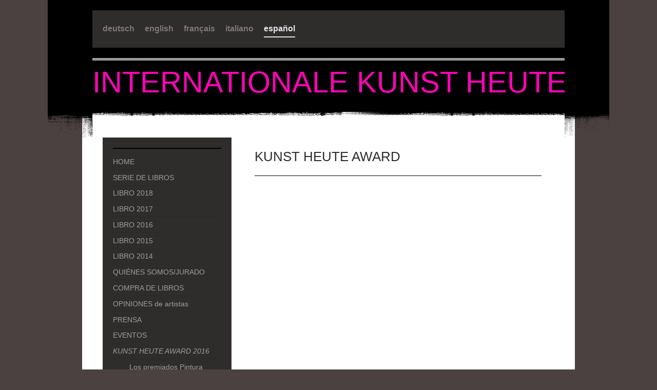

--- FILE ---
content_type: text/html; charset=UTF-8
request_url: https://www.internationalekunstheute.com/espa%C3%B1ol/kunst-heute-award-2016/
body_size: 11336
content:
<!DOCTYPE html>
<html lang="de"  ><head prefix="og: http://ogp.me/ns# fb: http://ogp.me/ns/fb# business: http://ogp.me/ns/business#">
    <meta http-equiv="Content-Type" content="text/html; charset=utf-8"/>
    <meta name="generator" content="IONOS MyWebsite"/>
        
    <link rel="dns-prefetch" href="//cdn.website-start.de/"/>
    <link rel="dns-prefetch" href="//106.mod.mywebsite-editor.com"/>
    <link rel="dns-prefetch" href="https://106.sb.mywebsite-editor.com/"/>
    <link rel="shortcut icon" href="//cdn.website-start.de/favicon.ico"/>
        <title>Internationale Kunst Heute - KUNST HEUTE AWARD 2016</title>
    <style type="text/css">@media screen and (max-device-width: 1024px) {.diyw a.switchViewWeb {display: inline !important;}}</style>
    <style type="text/css">@media screen and (min-device-width: 1024px) {
            .mediumScreenDisabled { display:block }
            .smallScreenDisabled { display:block }
        }
        @media screen and (max-device-width: 1024px) { .mediumScreenDisabled { display:none } }
        @media screen and (max-device-width: 568px) { .smallScreenDisabled { display:none } }
                @media screen and (min-width: 1024px) {
            .mobilepreview .mediumScreenDisabled { display:block }
            .mobilepreview .smallScreenDisabled { display:block }
        }
        @media screen and (max-width: 1024px) { .mobilepreview .mediumScreenDisabled { display:none } }
        @media screen and (max-width: 568px) { .mobilepreview .smallScreenDisabled { display:none } }</style>
    <meta name="viewport" content="width=device-width, initial-scale=1, maximum-scale=1, minimal-ui"/>

<meta name="format-detection" content="telephone=no"/>
        <meta name="keywords" content="Sport, Freizeit, Fitnesscenter, Spielhalle, Casino, Videothek"/>
            <meta name="description" content="Internationale Kunst Heute - español - KUNST HEUTE AWARD 2016"/>
            <meta name="robots" content="index,follow"/>
        <link href="//cdn.website-start.de/templates/2084/style.css?1763478093678" rel="stylesheet" type="text/css"/>
    <link href="https://www.internationalekunstheute.com/s/style/theming.css?1707420223" rel="stylesheet" type="text/css"/>
    <link href="//cdn.website-start.de/app/cdn/min/group/web.css?1763478093678" rel="stylesheet" type="text/css"/>
<link href="//cdn.website-start.de/app/cdn/min/moduleserver/css/de_DE/common,shoppingbasket?1763478093678" rel="stylesheet" type="text/css"/>
    <link href="//cdn.website-start.de/app/cdn/min/group/mobilenavigation.css?1763478093678" rel="stylesheet" type="text/css"/>
    <link href="https://106.sb.mywebsite-editor.com/app/logstate2-css.php?site=590726255&amp;t=1768688618" rel="stylesheet" type="text/css"/>

<script type="text/javascript">
    /* <![CDATA[ */
var stagingMode = '';
    /* ]]> */
</script>
<script src="https://106.sb.mywebsite-editor.com/app/logstate-js.php?site=590726255&amp;t=1768688618"></script>

    <link href="//cdn.website-start.de/templates/2084/print.css?1763478093678" rel="stylesheet" media="print" type="text/css"/>
    <script type="text/javascript">
    /* <![CDATA[ */
    var systemurl = 'https://106.sb.mywebsite-editor.com/';
    var webPath = '/';
    var proxyName = '';
    var webServerName = 'www.internationalekunstheute.com';
    var sslServerUrl = 'https://www.internationalekunstheute.com';
    var nonSslServerUrl = 'http://www.internationalekunstheute.com';
    var webserverProtocol = 'http://';
    var nghScriptsUrlPrefix = '//106.mod.mywebsite-editor.com';
    var sessionNamespace = 'DIY_SB';
    var jimdoData = {
        cdnUrl:  '//cdn.website-start.de/',
        messages: {
            lightBox: {
    image : 'Bild',
    of: 'von'
}

        },
        isTrial: 0,
        pageId: 1423723    };
    var script_basisID = "590726255";

    diy = window.diy || {};
    diy.web = diy.web || {};

        diy.web.jsBaseUrl = "//cdn.website-start.de/s/build/";

    diy.context = diy.context || {};
    diy.context.type = diy.context.type || 'web';
    /* ]]> */
</script>

<script type="text/javascript" src="//cdn.website-start.de/app/cdn/min/group/web.js?1763478093678" crossorigin="anonymous"></script><script type="text/javascript" src="//cdn.website-start.de/s/build/web.bundle.js?1763478093678" crossorigin="anonymous"></script><script type="text/javascript" src="//cdn.website-start.de/app/cdn/min/group/mobilenavigation.js?1763478093678" crossorigin="anonymous"></script><script src="//cdn.website-start.de/app/cdn/min/moduleserver/js/de_DE/common,shoppingbasket?1763478093678"></script>
<script type="text/javascript" src="https://cdn.website-start.de/proxy/apps/cei7th/resource/dependencies/"></script><script type="text/javascript">
                    if (typeof require !== 'undefined') {
                        require.config({
                            waitSeconds : 10,
                            baseUrl : 'https://cdn.website-start.de/proxy/apps/cei7th/js/'
                        });
                    }
                </script><script type="text/javascript">if (window.jQuery) {window.jQuery_1and1 = window.jQuery;}</script>
<meta name="msvalidate.01" content="74C775C13690A1ABBEE69CAC411A36BA"/>
<script type="text/javascript">if (window.jQuery_1and1) {window.jQuery = window.jQuery_1and1;}</script>
<script type="text/javascript" src="//cdn.website-start.de/app/cdn/min/group/pfcsupport.js?1763478093678" crossorigin="anonymous"></script>    <meta property="og:type" content="business.business"/>
    <meta property="og:url" content="https://www.internationalekunstheute.com/español/kunst-heute-award-2016/"/>
    <meta property="og:title" content="Internationale Kunst Heute - KUNST HEUTE AWARD 2016"/>
            <meta property="og:description" content="Internationale Kunst Heute - español - KUNST HEUTE AWARD 2016"/>
                <meta property="og:image" content="https://www.internationalekunstheute.com/s/misc/logo.jpg?t=1764680629"/>
        <meta property="business:contact_data:country_name" content="Deutschland"/>
    
    
    
    
    
    
    
    
<link href="https://cdn.website-start.de/proxy/apps/pagh4b/s/diy/basic/public/css/basic.css?rev-1572432845=" rel="stylesheet" type="text/css"/><link href="https://cdn.website-start.de/proxy/apps/pagh4b/s/epages/epagesBasket/public/css/web.css?rev-1572432845=" rel="stylesheet" type="text/css"/><link href="https://cdn.website-start.de/proxy/apps/pagh4b/s/epages/epagesShop/public/fancybox/jquery.fancybox.css?rev-1572432845=" rel="stylesheet" type="text/css"/></head>


<body class="body   cc-pagemode-default diyfeSidebarLeft diy-market-de_DE" data-pageid="1423723" id="page-1423723">
    
    <div class="diyw">
        <!-- master-3 -->
<div class="diyweb diywebClark">
	<div class="diyfeMobileNav">
		
<nav id="diyfeMobileNav" class="diyfeCA diyfeCA2" role="navigation">
    <a title="Navigation aufklappen/zuklappen">Navigation aufklappen/zuklappen</a>
    <ul class="mainNav1"><li class=" hasSubNavigation"><a data-page-id="360357" href="https://www.internationalekunstheute.com/" class=" level_1"><span>deutsch</span></a><span class="diyfeDropDownSubOpener">&nbsp;</span><div class="diyfeDropDownSubList diyfeCA diyfeCA3"><ul class="mainNav2"><li class=" hasSubNavigation"><a data-page-id="275971" href="https://www.internationalekunstheute.com/deutsch/startseite/" class=" level_2"><span>STARTSEITE</span></a></li><li class=" hasSubNavigation"><a data-page-id="275977" href="https://www.internationalekunstheute.com/deutsch/buchreihe/" class=" level_2"><span>BUCHREIHE</span></a></li><li class=" hasSubNavigation"><a data-page-id="1503064" href="https://www.internationalekunstheute.com/deutsch/band-2018/" class=" level_2"><span>BAND 2018</span></a><span class="diyfeDropDownSubOpener">&nbsp;</span><div class="diyfeDropDownSubList diyfeCA diyfeCA3"><ul class="mainNav3"><li class=" hasSubNavigation"><a data-page-id="1521873" href="https://www.internationalekunstheute.com/deutsch/band-2018/künstler-2018/" class=" level_3"><span>KÜNSTLER 2018</span></a></li></ul></div></li><li class=" hasSubNavigation"><a data-page-id="1418421" href="https://www.internationalekunstheute.com/deutsch/band-2017/" class=" level_2"><span>BAND 2017</span></a><span class="diyfeDropDownSubOpener">&nbsp;</span><div class="diyfeDropDownSubList diyfeCA diyfeCA3"><ul class="mainNav3"><li class=" hasSubNavigation"><a data-page-id="1490207" href="https://www.internationalekunstheute.com/deutsch/band-2017/künstler-2017/" class=" level_3"><span>KÜNSTLER 2017</span></a></li></ul></div></li><li class=" hasSubNavigation"><a data-page-id="1331472" href="https://www.internationalekunstheute.com/deutsch/band-2016/" class=" level_2"><span>BAND 2016</span></a><span class="diyfeDropDownSubOpener">&nbsp;</span><div class="diyfeDropDownSubList diyfeCA diyfeCA3"><ul class="mainNav3"><li class=" hasSubNavigation"><a data-page-id="1417241" href="https://www.internationalekunstheute.com/deutsch/band-2016/künstler-2016/" class=" level_3"><span>KÜNSTLER 2016</span></a></li></ul></div></li><li class=" hasSubNavigation"><a data-page-id="1300297" href="https://www.internationalekunstheute.com/deutsch/band-2015/" class=" level_2"><span>BAND 2015</span></a><span class="diyfeDropDownSubOpener">&nbsp;</span><div class="diyfeDropDownSubList diyfeCA diyfeCA3"><ul class="mainNav3"><li class=" hasSubNavigation"><a data-page-id="1300298" href="https://www.internationalekunstheute.com/deutsch/band-2015/künstler-2015/" class=" level_3"><span>KÜNSTLER 2015</span></a></li></ul></div></li><li class=" hasSubNavigation"><a data-page-id="1100222" href="https://www.internationalekunstheute.com/deutsch/band-2014/" class=" level_2"><span>BAND 2014</span></a><span class="diyfeDropDownSubOpener">&nbsp;</span><div class="diyfeDropDownSubList diyfeCA diyfeCA3"><ul class="mainNav3"><li class=" hasSubNavigation"><a data-page-id="309101" href="https://www.internationalekunstheute.com/deutsch/band-2014/künstler-2014/" class=" level_3"><span>KÜNSTLER 2014</span></a></li></ul></div></li><li class=" hasSubNavigation"><a data-page-id="275972" href="https://www.internationalekunstheute.com/deutsch/über-uns-jury/" class=" level_2"><span>ÜBER UNS/JURY</span></a></li><li class=" hasSubNavigation"><a data-page-id="1095603" href="https://www.internationalekunstheute.com/deutsch/bücherkauf/" class=" level_2"><span>BÜCHERKAUF</span></a></li><li class=" hasSubNavigation"><a data-page-id="1094948" href="https://www.internationalekunstheute.com/deutsch/künstlerstimmen/" class=" level_2"><span>KÜNSTLERSTIMMEN</span></a></li><li class=" hasSubNavigation"><a data-page-id="1125152" href="https://www.internationalekunstheute.com/deutsch/presse/" class=" level_2"><span>PRESSE</span></a></li><li class=" hasSubNavigation"><a data-page-id="1287935" href="https://www.internationalekunstheute.com/deutsch/events/" class=" level_2"><span>EVENTS</span></a></li><li class=" hasSubNavigation"><a data-page-id="1421690" href="https://www.internationalekunstheute.com/deutsch/kunst-heute-award-2016/" class=" level_2"><span>KUNST HEUTE AWARD 2016</span></a><span class="diyfeDropDownSubOpener">&nbsp;</span><div class="diyfeDropDownSubList diyfeCA diyfeCA3"><ul class="mainNav3"><li class=" hasSubNavigation"><a data-page-id="1448203" href="https://www.internationalekunstheute.com/deutsch/kunst-heute-award-2016/gewinner-malerei/" class=" level_3"><span>GEWINNER MALEREI</span></a></li><li class=" hasSubNavigation"><a data-page-id="1448212" href="https://www.internationalekunstheute.com/deutsch/kunst-heute-award-2016/gewinner-fotografie/" class=" level_3"><span>GEWINNER FOTOGRAFIE</span></a></li></ul></div></li><li class=" hasSubNavigation"><a data-page-id="275978" href="https://www.internationalekunstheute.com/deutsch/kontakt/" class=" level_2"><span>KONTAKT</span></a></li><li class=" hasSubNavigation"><a data-page-id="275980" href="https://www.internationalekunstheute.com/deutsch/impressum/" class=" level_2"><span>IMPRESSUM</span></a></li><li class=" hasSubNavigation"><a data-page-id="1468833" href="https://www.internationalekunstheute.com/deutsch/datenschutzerklärung/" class=" level_2"><span>DATENSCHUTZERKLÄRUNG</span></a></li></ul></div></li><li class=" hasSubNavigation"><a data-page-id="275975" href="https://www.internationalekunstheute.com/english/" class=" level_1"><span>english</span></a><span class="diyfeDropDownSubOpener">&nbsp;</span><div class="diyfeDropDownSubList diyfeCA diyfeCA3"><ul class="mainNav2"><li class=" hasSubNavigation"><a data-page-id="360359" href="https://www.internationalekunstheute.com/english/home/" class=" level_2"><span>HOME</span></a></li><li class=" hasSubNavigation"><a data-page-id="310443" href="https://www.internationalekunstheute.com/english/about-the-books/" class=" level_2"><span>ABOUT THE BOOKS</span></a></li><li class=" hasSubNavigation"><a data-page-id="1503066" href="https://www.internationalekunstheute.com/english/volume-2018/" class=" level_2"><span>VOLUME 2018</span></a><span class="diyfeDropDownSubOpener">&nbsp;</span><div class="diyfeDropDownSubList diyfeCA diyfeCA3"><ul class="mainNav3"><li class=" hasSubNavigation"><a data-page-id="1521874" href="https://www.internationalekunstheute.com/english/volume-2018/artists-2018/" class=" level_3"><span>ARTISTS 2018</span></a></li></ul></div></li><li class=" hasSubNavigation"><a data-page-id="1418422" href="https://www.internationalekunstheute.com/english/volume-2017/" class=" level_2"><span>VOLUME 2017</span></a><span class="diyfeDropDownSubOpener">&nbsp;</span><div class="diyfeDropDownSubList diyfeCA diyfeCA3"><ul class="mainNav3"><li class=" hasSubNavigation"><a data-page-id="1490654" href="https://www.internationalekunstheute.com/english/volume-2017/artists-2017/" class=" level_3"><span>ARTISTS 2017</span></a></li></ul></div></li><li class=" hasSubNavigation"><a data-page-id="1331474" href="https://www.internationalekunstheute.com/english/volume-2016/" class=" level_2"><span>VOLUME 2016</span></a><span class="diyfeDropDownSubOpener">&nbsp;</span><div class="diyfeDropDownSubList diyfeCA diyfeCA3"><ul class="mainNav3"><li class=" hasSubNavigation"><a data-page-id="1417242" href="https://www.internationalekunstheute.com/english/volume-2016/artists-2016/" class=" level_3"><span>ARTISTS 2016</span></a></li></ul></div></li><li class=" hasSubNavigation"><a data-page-id="1300335" href="https://www.internationalekunstheute.com/english/volume-2015/" class=" level_2"><span>VOLUME 2015</span></a><span class="diyfeDropDownSubOpener">&nbsp;</span><div class="diyfeDropDownSubList diyfeCA diyfeCA3"><ul class="mainNav3"><li class=" hasSubNavigation"><a data-page-id="1300338" href="https://www.internationalekunstheute.com/english/volume-2015/artists-2015/" class=" level_3"><span>ARTISTS 2015</span></a></li></ul></div></li><li class=" hasSubNavigation"><a data-page-id="1101086" href="https://www.internationalekunstheute.com/english/volume-2014/" class=" level_2"><span>VOLUME 2014</span></a><span class="diyfeDropDownSubOpener">&nbsp;</span><div class="diyfeDropDownSubList diyfeCA diyfeCA3"><ul class="mainNav3"><li class=" hasSubNavigation"><a data-page-id="357425" href="https://www.internationalekunstheute.com/english/volume-2014/artists-2014/" class=" level_3"><span>ARTISTS 2014</span></a></li></ul></div></li><li class=" hasSubNavigation"><a data-page-id="1162556" href="https://www.internationalekunstheute.com/english/bookshop/" class=" level_2"><span>BOOKSHOP</span></a></li><li class=" hasSubNavigation"><a data-page-id="310445" href="https://www.internationalekunstheute.com/english/about-us-jury/" class=" level_2"><span>ABOUT US/JURY</span></a></li><li class=" hasSubNavigation"><a data-page-id="1098433" href="https://www.internationalekunstheute.com/english/artists-comments/" class=" level_2"><span>ARTISTS' COMMENTS</span></a></li><li class=" hasSubNavigation"><a data-page-id="1125165" href="https://www.internationalekunstheute.com/english/press/" class=" level_2"><span>PRESS</span></a></li><li class=" hasSubNavigation"><a data-page-id="1287943" href="https://www.internationalekunstheute.com/english/events/" class=" level_2"><span>EVENTS</span></a></li><li class=" hasSubNavigation"><a data-page-id="1423720" href="https://www.internationalekunstheute.com/english/kunst-heute-award-2016/" class=" level_2"><span>KUNST HEUTE AWARD 2016</span></a><span class="diyfeDropDownSubOpener">&nbsp;</span><div class="diyfeDropDownSubList diyfeCA diyfeCA3"><ul class="mainNav3"><li class=" hasSubNavigation"><a data-page-id="1448471" href="https://www.internationalekunstheute.com/english/kunst-heute-award-2016/winners-painting/" class=" level_3"><span>WINNERS PAINTING</span></a></li><li class=" hasSubNavigation"><a data-page-id="1448472" href="https://www.internationalekunstheute.com/english/kunst-heute-award-2016/winners-photography/" class=" level_3"><span>WINNERS PHOTOGRAPHY</span></a></li></ul></div></li><li class=" hasSubNavigation"><a data-page-id="310447" href="https://www.internationalekunstheute.com/english/contact/" class=" level_2"><span>CONTACT</span></a></li><li class=" hasSubNavigation"><a data-page-id="310448" href="https://www.internationalekunstheute.com/english/company-information/" class=" level_2"><span>COMPANY INFORMATION</span></a></li><li class=" hasSubNavigation"><a data-page-id="1522741" href="https://www.internationalekunstheute.com/english/privacy-policy/" class=" level_2"><span>PRIVACY POLICY</span></a></li></ul></div></li><li class=" hasSubNavigation"><a data-page-id="307123" href="https://www.internationalekunstheute.com/français/" class=" level_1"><span>français</span></a><span class="diyfeDropDownSubOpener">&nbsp;</span><div class="diyfeDropDownSubList diyfeCA diyfeCA3"><ul class="mainNav2"><li class=" hasSubNavigation"><a data-page-id="360360" href="https://www.internationalekunstheute.com/français/home/" class=" level_2"><span>HOME</span></a></li><li class=" hasSubNavigation"><a data-page-id="310449" href="https://www.internationalekunstheute.com/français/les-livres/" class=" level_2"><span>LES LIVRES</span></a></li><li class=" hasSubNavigation"><a data-page-id="1503067" href="https://www.internationalekunstheute.com/français/volume-2018/" class=" level_2"><span>VOLUME 2018</span></a><span class="diyfeDropDownSubOpener">&nbsp;</span><div class="diyfeDropDownSubList diyfeCA diyfeCA3"><ul class="mainNav3"><li class=" hasSubNavigation"><a data-page-id="1521875" href="https://www.internationalekunstheute.com/français/volume-2018/artistes-2018/" class=" level_3"><span>ARTISTES 2018</span></a></li></ul></div></li><li class=" hasSubNavigation"><a data-page-id="1418423" href="https://www.internationalekunstheute.com/français/volume-2017/" class=" level_2"><span>VOLUME 2017</span></a><span class="diyfeDropDownSubOpener">&nbsp;</span><div class="diyfeDropDownSubList diyfeCA diyfeCA3"><ul class="mainNav3"><li class=" hasSubNavigation"><a data-page-id="1490655" href="https://www.internationalekunstheute.com/français/volume-2017/artistes-2017/" class=" level_3"><span>ARTISTES 2017</span></a></li></ul></div></li><li class=" hasSubNavigation"><a data-page-id="1331475" href="https://www.internationalekunstheute.com/français/volume-2016/" class=" level_2"><span>VOLUME 2016</span></a><span class="diyfeDropDownSubOpener">&nbsp;</span><div class="diyfeDropDownSubList diyfeCA diyfeCA3"><ul class="mainNav3"><li class=" hasSubNavigation"><a data-page-id="1417243" href="https://www.internationalekunstheute.com/français/volume-2016/artistes-2016/" class=" level_3"><span>ARTISTES 2016</span></a></li></ul></div></li><li class=" hasSubNavigation"><a data-page-id="1300342" href="https://www.internationalekunstheute.com/français/volume-2015/" class=" level_2"><span>VOLUME 2015</span></a><span class="diyfeDropDownSubOpener">&nbsp;</span><div class="diyfeDropDownSubList diyfeCA diyfeCA3"><ul class="mainNav3"><li class=" hasSubNavigation"><a data-page-id="1300343" href="https://www.internationalekunstheute.com/français/volume-2015/artistes-2015/" class=" level_3"><span>ARTISTES 2015</span></a></li></ul></div></li><li class=" hasSubNavigation"><a data-page-id="1101088" href="https://www.internationalekunstheute.com/français/volume-2014/" class=" level_2"><span>VOLUME 2014</span></a><span class="diyfeDropDownSubOpener">&nbsp;</span><div class="diyfeDropDownSubList diyfeCA diyfeCA3"><ul class="mainNav3"><li class=" hasSubNavigation"><a data-page-id="360353" href="https://www.internationalekunstheute.com/français/volume-2014/artistes-2014/" class=" level_3"><span>ARTISTES 2014</span></a></li></ul></div></li><li class=" hasSubNavigation"><a data-page-id="310451" href="https://www.internationalekunstheute.com/français/nous-concernant-jury/" class=" level_2"><span>NOUS CONCERNANT/JURY</span></a></li><li class=" hasSubNavigation"><a data-page-id="1158972" href="https://www.internationalekunstheute.com/français/achat-de-livres/" class=" level_2"><span>ACHAT DE LIVRES</span></a></li><li class=" hasSubNavigation"><a data-page-id="1098439" href="https://www.internationalekunstheute.com/français/votes-des-artistes/" class=" level_2"><span>VOTES DES ARTISTES</span></a></li><li class=" hasSubNavigation"><a data-page-id="1126079" href="https://www.internationalekunstheute.com/français/presse/" class=" level_2"><span>PRESSE</span></a></li><li class=" hasSubNavigation"><a data-page-id="1287961" href="https://www.internationalekunstheute.com/français/événements/" class=" level_2"><span>ÉVÉNEMENTS</span></a></li><li class=" hasSubNavigation"><a data-page-id="1423721" href="https://www.internationalekunstheute.com/français/kunst-heute-award-2016/" class=" level_2"><span>KUNST HEUTE AWARD 2016</span></a><span class="diyfeDropDownSubOpener">&nbsp;</span><div class="diyfeDropDownSubList diyfeCA diyfeCA3"><ul class="mainNav3"><li class=" hasSubNavigation"><a data-page-id="1448482" href="https://www.internationalekunstheute.com/français/kunst-heute-award-2016/les-lauréats-peinture/" class=" level_3"><span>LES LAURÉATS PEINTURE</span></a></li><li class=" hasSubNavigation"><a data-page-id="1448483" href="https://www.internationalekunstheute.com/français/kunst-heute-award-2016/les-lauréats-photographie/" class=" level_3"><span>LES LAURÉATS PHOTOGRAPHIE</span></a></li></ul></div></li><li class=" hasSubNavigation"><a data-page-id="310452" href="https://www.internationalekunstheute.com/français/contact/" class=" level_2"><span>CONTACT</span></a></li><li class=" hasSubNavigation"><a data-page-id="310453" href="https://www.internationalekunstheute.com/français/mentions-légales/" class=" level_2"><span>MENTIONS LÉGALES</span></a></li><li class=" hasSubNavigation"><a data-page-id="1522742" href="https://www.internationalekunstheute.com/français/datenschutzerklärung/" class=" level_2"><span>DATENSCHUTZERKLÄRUNG</span></a></li></ul></div></li><li class=" hasSubNavigation"><a data-page-id="334430" href="https://www.internationalekunstheute.com/italiano/" class=" level_1"><span>italiano</span></a><span class="diyfeDropDownSubOpener">&nbsp;</span><div class="diyfeDropDownSubList diyfeCA diyfeCA3"><ul class="mainNav2"><li class=" hasSubNavigation"><a data-page-id="360361" href="https://www.internationalekunstheute.com/italiano/home/" class=" level_2"><span>HOME</span></a></li><li class=" hasSubNavigation"><a data-page-id="334431" href="https://www.internationalekunstheute.com/italiano/i-libri/" class=" level_2"><span>I LIBRI</span></a></li><li class=" hasSubNavigation"><a data-page-id="1503068" href="https://www.internationalekunstheute.com/italiano/volume-2018/" class=" level_2"><span>VOLUME 2018</span></a><span class="diyfeDropDownSubOpener">&nbsp;</span><div class="diyfeDropDownSubList diyfeCA diyfeCA3"><ul class="mainNav3"><li class=" hasSubNavigation"><a data-page-id="1521876" href="https://www.internationalekunstheute.com/italiano/volume-2018/artisti-2018/" class=" level_3"><span>ARTISTI 2018</span></a></li></ul></div></li><li class=" hasSubNavigation"><a data-page-id="1418424" href="https://www.internationalekunstheute.com/italiano/volume-2017/" class=" level_2"><span>VOLUME 2017</span></a><span class="diyfeDropDownSubOpener">&nbsp;</span><div class="diyfeDropDownSubList diyfeCA diyfeCA3"><ul class="mainNav3"><li class=" hasSubNavigation"><a data-page-id="1490656" href="https://www.internationalekunstheute.com/italiano/volume-2017/artisti-2017/" class=" level_3"><span>ARTISTI 2017</span></a></li></ul></div></li><li class=" hasSubNavigation"><a data-page-id="1331476" href="https://www.internationalekunstheute.com/italiano/volume-2016/" class=" level_2"><span>VOLUME 2016</span></a><span class="diyfeDropDownSubOpener">&nbsp;</span><div class="diyfeDropDownSubList diyfeCA diyfeCA3"><ul class="mainNav3"><li class=" hasSubNavigation"><a data-page-id="1417244" href="https://www.internationalekunstheute.com/italiano/volume-2016/artisti-2016/" class=" level_3"><span>ARTISTI 2016</span></a></li></ul></div></li><li class=" hasSubNavigation"><a data-page-id="1300357" href="https://www.internationalekunstheute.com/italiano/volume-2015/" class=" level_2"><span>VOLUME 2015</span></a><span class="diyfeDropDownSubOpener">&nbsp;</span><div class="diyfeDropDownSubList diyfeCA diyfeCA3"><ul class="mainNav3"><li class=" hasSubNavigation"><a data-page-id="1300358" href="https://www.internationalekunstheute.com/italiano/volume-2015/artisti-2015/" class=" level_3"><span>ARTISTI 2015</span></a></li></ul></div></li><li class=" hasSubNavigation"><a data-page-id="1101089" href="https://www.internationalekunstheute.com/italiano/volume-2014/" class=" level_2"><span>VOLUME 2014</span></a><span class="diyfeDropDownSubOpener">&nbsp;</span><div class="diyfeDropDownSubList diyfeCA diyfeCA3"><ul class="mainNav3"><li class=" hasSubNavigation"><a data-page-id="360354" href="https://www.internationalekunstheute.com/italiano/volume-2014/artisti-2014/" class=" level_3"><span>ARTISTI 2014</span></a></li></ul></div></li><li class=" hasSubNavigation"><a data-page-id="334433" href="https://www.internationalekunstheute.com/italiano/chi-siamo-giuria/" class=" level_2"><span>CHI SIAMO/GIURIA</span></a></li><li class=" hasSubNavigation"><a data-page-id="1160545" href="https://www.internationalekunstheute.com/italiano/acquisto-libri/" class=" level_2"><span>ACQUISTO LIBRI</span></a></li><li class=" hasSubNavigation"><a data-page-id="1098441" href="https://www.internationalekunstheute.com/italiano/commenti-da-parte-di-artisti/" class=" level_2"><span>COMMENTI da parte di artisti</span></a></li><li class=" hasSubNavigation"><a data-page-id="1126086" href="https://www.internationalekunstheute.com/italiano/stampa/" class=" level_2"><span>STAMPA</span></a></li><li class=" hasSubNavigation"><a data-page-id="1287967" href="https://www.internationalekunstheute.com/italiano/eventi/" class=" level_2"><span>EVENTI</span></a></li><li class=" hasSubNavigation"><a data-page-id="1423722" href="https://www.internationalekunstheute.com/italiano/kunst-heute-award-2016/" class=" level_2"><span>KUNST HEUTE AWARD 2016</span></a><span class="diyfeDropDownSubOpener">&nbsp;</span><div class="diyfeDropDownSubList diyfeCA diyfeCA3"><ul class="mainNav3"><li class=" hasSubNavigation"><a data-page-id="1448495" href="https://www.internationalekunstheute.com/italiano/kunst-heute-award-2016/i-vincitori-pittura/" class=" level_3"><span>I VINCITORI PITTURA</span></a></li><li class=" hasSubNavigation"><a data-page-id="1448496" href="https://www.internationalekunstheute.com/italiano/kunst-heute-award-2016/i-vincitori-fotografia/" class=" level_3"><span>I VINCITORI FOTOGRAFIA</span></a></li></ul></div></li><li class=" hasSubNavigation"><a data-page-id="334435" href="https://www.internationalekunstheute.com/italiano/contatto/" class=" level_2"><span>CONTATTO</span></a></li><li class=" hasSubNavigation"><a data-page-id="334436" href="https://www.internationalekunstheute.com/italiano/informazione-legale/" class=" level_2"><span>INFORMAZIONE LEGALE</span></a></li><li class=" hasSubNavigation"><a data-page-id="1522743" href="https://www.internationalekunstheute.com/italiano/datenschutzerklärung/" class=" level_2"><span>DATENSCHUTZERKLÄRUNG</span></a></li></ul></div></li><li class="parent hasSubNavigation"><a data-page-id="1162308" href="https://www.internationalekunstheute.com/español/" class="parent level_1"><span>español</span></a><span class="diyfeDropDownSubOpener">&nbsp;</span><div class="diyfeDropDownSubList diyfeCA diyfeCA3"><ul class="mainNav2"><li class=" hasSubNavigation"><a data-page-id="1162337" href="https://www.internationalekunstheute.com/español/home/" class=" level_2"><span>HOME</span></a></li><li class=" hasSubNavigation"><a data-page-id="1162329" href="https://www.internationalekunstheute.com/español/serie-de-libros/" class=" level_2"><span>SERIE DE LIBROS</span></a></li><li class=" hasSubNavigation"><a data-page-id="1503069" href="https://www.internationalekunstheute.com/español/libro-2018/" class=" level_2"><span>LIBRO 2018</span></a><span class="diyfeDropDownSubOpener">&nbsp;</span><div class="diyfeDropDownSubList diyfeCA diyfeCA3"><ul class="mainNav3"><li class=" hasSubNavigation"><a data-page-id="1521877" href="https://www.internationalekunstheute.com/español/libro-2018/artistas-2018/" class=" level_3"><span>ARTISTAS 2018</span></a></li></ul></div></li><li class=" hasSubNavigation"><a data-page-id="1418425" href="https://www.internationalekunstheute.com/español/libro-2017/" class=" level_2"><span>LIBRO 2017</span></a><span class="diyfeDropDownSubOpener">&nbsp;</span><div class="diyfeDropDownSubList diyfeCA diyfeCA3"><ul class="mainNav3"><li class=" hasSubNavigation"><a data-page-id="1490657" href="https://www.internationalekunstheute.com/español/libro-2017/artistas-2017/" class=" level_3"><span>ARTISTAS 2017</span></a></li></ul></div></li><li class=" hasSubNavigation"><a data-page-id="1331477" href="https://www.internationalekunstheute.com/español/libro-2016/" class=" level_2"><span>LIBRO 2016</span></a><span class="diyfeDropDownSubOpener">&nbsp;</span><div class="diyfeDropDownSubList diyfeCA diyfeCA3"><ul class="mainNav3"><li class=" hasSubNavigation"><a data-page-id="1417245" href="https://www.internationalekunstheute.com/español/libro-2016/artistas-2016/" class=" level_3"><span>ARTISTAS 2016</span></a></li></ul></div></li><li class=" hasSubNavigation"><a data-page-id="1300362" href="https://www.internationalekunstheute.com/español/libro-2015/" class=" level_2"><span>LIBRO 2015</span></a><span class="diyfeDropDownSubOpener">&nbsp;</span><div class="diyfeDropDownSubList diyfeCA diyfeCA3"><ul class="mainNav3"><li class=" hasSubNavigation"><a data-page-id="1300363" href="https://www.internationalekunstheute.com/español/libro-2015/artistas-2015/" class=" level_3"><span>ARTISTAS 2015</span></a></li></ul></div></li><li class=" hasSubNavigation"><a data-page-id="1162341" href="https://www.internationalekunstheute.com/español/libro-2014/" class=" level_2"><span>LIBRO 2014</span></a><span class="diyfeDropDownSubOpener">&nbsp;</span><div class="diyfeDropDownSubList diyfeCA diyfeCA3"><ul class="mainNav3"><li class=" hasSubNavigation"><a data-page-id="1162343" href="https://www.internationalekunstheute.com/español/libro-2014/artistas-2014/" class=" level_3"><span>ARTISTAS 2014</span></a></li></ul></div></li><li class=" hasSubNavigation"><a data-page-id="1162340" href="https://www.internationalekunstheute.com/español/quiénes-somos-jurado/" class=" level_2"><span>QUIÉNES SOMOS/JURADO</span></a></li><li class=" hasSubNavigation"><a data-page-id="1162339" href="https://www.internationalekunstheute.com/español/compra-de-libros/" class=" level_2"><span>COMPRA DE LIBROS</span></a></li><li class=" hasSubNavigation"><a data-page-id="1162338" href="https://www.internationalekunstheute.com/español/opiniones-de-artistas/" class=" level_2"><span>OPINIONES de artistas</span></a></li><li class=" hasSubNavigation"><a data-page-id="1162333" href="https://www.internationalekunstheute.com/español/prensa/" class=" level_2"><span>PRENSA</span></a></li><li class=" hasSubNavigation"><a data-page-id="1287971" href="https://www.internationalekunstheute.com/español/eventos/" class=" level_2"><span>EVENTOS</span></a></li><li class="current hasSubNavigation"><a data-page-id="1423723" href="https://www.internationalekunstheute.com/español/kunst-heute-award-2016/" class="current level_2"><span>KUNST HEUTE AWARD 2016</span></a><span class="diyfeDropDownSubOpener">&nbsp;</span><div class="diyfeDropDownSubList diyfeCA diyfeCA3"><ul class="mainNav3"><li class=" hasSubNavigation"><a data-page-id="1448506" href="https://www.internationalekunstheute.com/español/kunst-heute-award-2016/los-premiados-pintura/" class=" level_3"><span>Los premiados Pintura</span></a></li><li class=" hasSubNavigation"><a data-page-id="1448505" href="https://www.internationalekunstheute.com/español/kunst-heute-award-2016/los-premiados-fotografía/" class=" level_3"><span>Los premiados Fotografía</span></a></li></ul></div></li><li class=" hasSubNavigation"><a data-page-id="1162332" href="https://www.internationalekunstheute.com/español/contacto/" class=" level_2"><span>CONTACTO</span></a></li><li class=" hasSubNavigation"><a data-page-id="1162331" href="https://www.internationalekunstheute.com/español/aviso-legal/" class=" level_2"><span>AVISO LEGAL</span></a></li><li class=" hasSubNavigation"><a data-page-id="1522744" href="https://www.internationalekunstheute.com/español/datenschutzerklärung/" class=" level_2"><span>DATENSCHUTZERKLÄRUNG</span></a></li></ul></div></li></ul></nav>
	</div>
  <div class="diywebNav diywebNavMain diywebNav1 diywebNavHorizontal">
    <div class="diywebLiveArea">
      <div class="diywebMainGutter">
        <div class="diyfeGE diyfeCA diyfeCA2">
          <div class="diywebGutter">
            <div class="webnavigation"><ul id="mainNav1" class="mainNav1"><li class="navTopItemGroup_1"><a data-page-id="360357" href="https://www.internationalekunstheute.com/" class="level_1"><span>deutsch</span></a></li><li class="navTopItemGroup_2"><a data-page-id="275975" href="https://www.internationalekunstheute.com/english/" class="level_1"><span>english</span></a></li><li class="navTopItemGroup_3"><a data-page-id="307123" href="https://www.internationalekunstheute.com/français/" class="level_1"><span>français</span></a></li><li class="navTopItemGroup_4"><a data-page-id="334430" href="https://www.internationalekunstheute.com/italiano/" class="level_1"><span>italiano</span></a></li><li class="navTopItemGroup_5"><a data-page-id="1162308" href="https://www.internationalekunstheute.com/español/" class="parent level_1"><span>español</span></a></li></ul></div>
          </div>
        </div>
      </div>
    </div>
  </div>
  <div class="diywebEmotionHeader">
    <div class="diywebLiveArea">
      <div class="diywebMainGutter">
        <div class="diyfeGE">
          <div class="diywebGutter">
            
<style type="text/css" media="all">
.diyw div#emotion-header {
        max-width: 920px;
        max-height: 105px;
                background: #999999;
    }

.diyw div#emotion-header-title-bg {
    left: 0%;
    top: 20%;
    width: 100%;
    height: 95%;

    background-color: #000000;
    opacity: 1.00;
    filter: alpha(opacity = 100);
    }
.diyw img#emotion-header-logo {
    left: 1.69%;
    top: 4.47%;
    background: transparent;
            width: 10.76%;
        height: 67.62%;
                border: 7px solid #CCCCCC;
        padding: 0px;
                display: none;
    }

.diyw div#emotion-header strong#emotion-header-title {
    left: 20%;
    top: 20%;
    color: #ff04b5;
        font: normal normal 58px/120% Impact, Charcoal, sans-serif;
}

.diyw div#emotion-no-bg-container{
    max-height: 105px;
}

.diyw div#emotion-no-bg-container .emotion-no-bg-height {
    margin-top: 11.41%;
}
</style>
<div id="emotion-header" data-action="loadView" data-params="active" data-imagescount="0">
            <img src="https://www.internationalekunstheute.com/s/img/emotionheader.gif?1463386718.920px.105px" id="emotion-header-img" alt=""/>
            
        <div id="ehSlideshowPlaceholder">
            <div id="ehSlideShow">
                <div class="slide-container">
                                </div>
            </div>
        </div>


        <script type="text/javascript">
        //<![CDATA[
                diy.module.emotionHeader.slideShow.init({ slides: [] });
        //]]>
        </script>

    
                        <a href="https://www.internationalekunstheute.com/">
        
                    <img id="emotion-header-logo" src="https://www.internationalekunstheute.com/s/misc/logo.jpg?t=1764680629" alt=""/>
        
                    </a>
            
                  	<div id="emotion-header-title-bg"></div>
    
            <strong id="emotion-header-title" style="text-align: center">INTERNATIONALE KUNST HEUTE</strong>
                    <div class="notranslate">
                <svg xmlns="http://www.w3.org/2000/svg" version="1.1" id="emotion-header-title-svg" viewBox="0 0 920 105" preserveAspectRatio="xMinYMin meet"><text style="font-family:Impact, Charcoal, sans-serif;font-size:58px;font-style:normal;font-weight:normal;fill:#ff04b5;line-height:1.2em;"><tspan x="50%" style="text-anchor: middle" dy="0.95em">INTERNATIONALE KUNST HEUTE</tspan></text></svg>
            </div>
            
    
    <script type="text/javascript">
    //<![CDATA[
    (function ($) {
        function enableSvgTitle() {
                        var titleSvg = $('svg#emotion-header-title-svg'),
                titleHtml = $('#emotion-header-title'),
                emoWidthAbs = 920,
                emoHeightAbs = 105,
                offsetParent,
                titlePosition,
                svgBoxWidth,
                svgBoxHeight;

                        if (titleSvg.length && titleHtml.length) {
                offsetParent = titleHtml.offsetParent();
                titlePosition = titleHtml.position();
                svgBoxWidth = titleHtml.width();
                svgBoxHeight = titleHtml.height();

                                titleSvg.get(0).setAttribute('viewBox', '0 0 ' + svgBoxWidth + ' ' + svgBoxHeight);
                titleSvg.css({
                   left: Math.roundTo(100 * titlePosition.left / offsetParent.width(), 3) + '%',
                   top: Math.roundTo(100 * titlePosition.top / offsetParent.height(), 3) + '%',
                   width: Math.roundTo(100 * svgBoxWidth / emoWidthAbs, 3) + '%',
                   height: Math.roundTo(100 * svgBoxHeight / emoHeightAbs, 3) + '%'
                });

                titleHtml.css('visibility','hidden');
                titleSvg.css('visibility','visible');
            }
        }

        
            var posFunc = function($, overrideSize) {
                var elems = [], containerWidth, containerHeight;
                                    elems.push({
                        selector: '#emotion-header-title',
                        overrideSize: true,
                        horPos: 47.89,
                        vertPos: 33.33                    });
                    lastTitleWidth = $('#emotion-header-title').width();
                                                elems.push({
                    selector: '#emotion-header-title-bg',
                    horPos: 0,
                    vertPos: 100                });
                                
                containerWidth = parseInt('920');
                containerHeight = parseInt('105');

                for (var i = 0; i < elems.length; ++i) {
                    var el = elems[i],
                        $el = $(el.selector),
                        pos = {
                            left: el.horPos,
                            top: el.vertPos
                        };
                    if (!$el.length) continue;
                    var anchorPos = $el.anchorPosition();
                    anchorPos.$container = $('#emotion-header');

                    if (overrideSize === true || el.overrideSize === true) {
                        anchorPos.setContainerSize(containerWidth, containerHeight);
                    } else {
                        anchorPos.setContainerSize(null, null);
                    }

                    var pxPos = anchorPos.fromAnchorPosition(pos),
                        pcPos = anchorPos.toPercentPosition(pxPos);

                    var elPos = {};
                    if (!isNaN(parseFloat(pcPos.top)) && isFinite(pcPos.top)) {
                        elPos.top = pcPos.top + '%';
                    }
                    if (!isNaN(parseFloat(pcPos.left)) && isFinite(pcPos.left)) {
                        elPos.left = pcPos.left + '%';
                    }
                    $el.css(elPos);
                }

                // switch to svg title
                enableSvgTitle();
            };

                        var $emotionImg = jQuery('#emotion-header-img');
            if ($emotionImg.length > 0) {
                // first position the element based on stored size
                posFunc(jQuery, true);

                // trigger reposition using the real size when the element is loaded
                var ehLoadEvTriggered = false;
                $emotionImg.one('load', function(){
                    posFunc(jQuery);
                    ehLoadEvTriggered = true;
                                        diy.module.emotionHeader.slideShow.start();
                                    }).each(function() {
                                        if(this.complete || typeof this.complete === 'undefined') {
                        jQuery(this).load();
                    }
                });

                                noLoadTriggeredTimeoutId = setTimeout(function() {
                    if (!ehLoadEvTriggered) {
                        posFunc(jQuery);
                    }
                    window.clearTimeout(noLoadTriggeredTimeoutId)
                }, 5000);//after 5 seconds
            } else {
                jQuery(function(){
                    posFunc(jQuery);
                });
            }

                        if (jQuery.isBrowser && jQuery.isBrowser.ie8) {
                var longTitleRepositionCalls = 0;
                longTitleRepositionInterval = setInterval(function() {
                    if (lastTitleWidth > 0 && lastTitleWidth != jQuery('#emotion-header-title').width()) {
                        posFunc(jQuery);
                    }
                    longTitleRepositionCalls++;
                    // try this for 5 seconds
                    if (longTitleRepositionCalls === 5) {
                        window.clearInterval(longTitleRepositionInterval);
                    }
                }, 1000);//each 1 second
            }

            }(jQuery));
    //]]>
    </script>

    </div>

          </div>
        </div>
      </div>
    </div>
  </div>
  <div class="diywebContent">
    <div class="diywebLiveArea">
      <div class="diywebMainGutter">
        <div class="diyfeGridGroup diyfeCA diyfeCA1">
          <div class="diywebMain diyfeGE">
            <div class="diywebGutter">
              
        <div id="content_area">
        	<div id="content_start"></div>
        	
        
        <div id="matrix_2175829" class="sortable-matrix" data-matrixId="2175829"><div class="n module-type-header diyfeLiveArea "> <h1><span class="diyfeDecoration">KUNST HEUTE AWARD</span></h1> </div><div class="n module-type-video diyfeLiveArea "> <iframe id="video088d216529d4057d94ac45a01645d642" type="text/html" width="425" height="350" src="//www.youtube.com/embed/hzoEQL7DOZ0?fs=1&amp;wmode=opaque&amp;rel=0" frameborder="0" allowFullScreen="1"></iframe><script type="text/javascript">
/* <![CDATA[ */
(function(){
    var video = jQuery("#video088d216529d4057d94ac45a01645d642");
    var ratio = video.height() / video.width();
    var parent = video.parent();
    var maxWidth = Math.min(425, parent.width());
    video.width(maxWidth);
    video.height(video.width() * ratio);
})();
/* ]]> */
</script> </div><div class="n module-type-header diyfeLiveArea "> <h2><span class="diyfeDecoration">Presentación de "Internationale Kunst Heute" en conjunto con las obras ganadoras del KUNST HEUTE AWARD en la feria ARTMUC, en Múnich, del 25 al 28 de mayo de 2017. Estamos orgullosos y felices de que
han sido vendidas todas las obras para los artistas!</span></h2> </div><div class="n module-type-gallery diyfeLiveArea "> <div class="ccgalerie clearover" id="lightbox-gallery-26974925">

<div class="thumb_pro1" id="gallery_thumb_48781252" style="width: 248px; height: 248px;">
	<div class="innerthumbnail" style="width: 248px; height: 248px;">		<a rel="lightbox[26974925]" href="https://www.internationalekunstheute.com/s/cc_images/cache_48781252.jpg?t=1504888299" title="ARTMUC 2017">			<img src="https://www.internationalekunstheute.com/s/cc_images/thumb_48781252.jpg?t=1504888299" id="image_48781252" alt=""/>
		</a>
	</div>

</div>

<div class="thumb_pro1" id="gallery_thumb_48781253" style="width: 248px; height: 248px;">
	<div class="innerthumbnail" style="width: 248px; height: 248px;">		<a rel="lightbox[26974925]" href="https://www.internationalekunstheute.com/s/cc_images/cache_48781253.jpg?t=1504888299" title="ARTMUC 2017">			<img src="https://www.internationalekunstheute.com/s/cc_images/thumb_48781253.jpg?t=1504888299" id="image_48781253" alt=""/>
		</a>
	</div>

</div>
</div>
   <script type="text/javascript">
  //<![CDATA[
      jQuery(document).ready(function($){
          var $galleryEl = $('#lightbox-gallery-26974925');

          if ($.fn.swipebox && Modernizr.touch) {
              $galleryEl
                  .find('a[rel*="lightbox"]')
                  .addClass('swipebox')
                  .swipebox();
          } else {
              $galleryEl.tinyLightbox({
                  item: 'a[rel*="lightbox"]',
                  cycle: true
              });
          }
      });
    //]]>
    </script>
 </div><div class="n module-type-gallery diyfeLiveArea "> <div class="ccgalerie clearover" id="lightbox-gallery-26296029">

<div class="thumb_pro1" id="gallery_thumb_47300365" style="width: 158px; height: 158px;">
	<div class="innerthumbnail" style="width: 158px; height: 158px;">		<a rel="lightbox[26296029]" href="https://www.internationalekunstheute.com/s/cc_images/cache_47300365.jpg?t=1496352726" title="Martina Kolle und Masaki Hagino vor dem 1. Preis des Kunst Heute Awards (Malerei)">			<img src="https://www.internationalekunstheute.com/s/cc_images/thumb_47300365.jpg?t=1496352726" id="image_47300365" alt=""/>
		</a>
	</div>

</div>

<div class="thumb_pro1" id="gallery_thumb_47300366" style="width: 158px; height: 158px;">
	<div class="innerthumbnail" style="width: 158px; height: 158px;">		<a rel="lightbox[26296029]" href="https://www.internationalekunstheute.com/s/cc_images/cache_47300366.jpg?t=1496352726" title="Martina Kolle und Lukas Frese vor dem 2. Preis des Kunst Heute Awards (Malerei)">			<img src="https://www.internationalekunstheute.com/s/cc_images/thumb_47300366.jpg?t=1496352726" id="image_47300366" alt=""/>
		</a>
	</div>

</div>

<div class="thumb_pro1" id="gallery_thumb_47300367" style="width: 158px; height: 158px;">
	<div class="innerthumbnail" style="width: 158px; height: 158px;">		<a rel="lightbox[26296029]" href="https://www.internationalekunstheute.com/s/cc_images/cache_47300367.jpg?t=1496352726" title="Martina Kolle und Eliane Zinner vor dem 3. Preis des Kunst Heute Awards (Malerei)">			<img src="https://www.internationalekunstheute.com/s/cc_images/thumb_47300367.jpg?t=1496352726" id="image_47300367" alt=""/>
		</a>
	</div>

</div>

<div class="thumb_pro1" id="gallery_thumb_47300368" style="width: 158px; height: 158px;">
	<div class="innerthumbnail" style="width: 158px; height: 158px;">		<a rel="lightbox[26296029]" href="https://www.internationalekunstheute.com/s/cc_images/cache_47300368.jpg?t=1496352726" title="Martina Kolle und Hans Zeegers vor dem 1. Preis des Kunst Heute Awards (Fotografie)">			<img src="https://www.internationalekunstheute.com/s/cc_images/thumb_47300368.jpg?t=1496352726" id="image_47300368" alt=""/>
		</a>
	</div>

</div>

<div class="thumb_pro1" id="gallery_thumb_47300369" style="width: 158px; height: 158px;">
	<div class="innerthumbnail" style="width: 158px; height: 158px;">		<a rel="lightbox[26296029]" href="https://www.internationalekunstheute.com/s/cc_images/cache_47300369.jpg?t=1496352726" title="Martina Kolle, Georg Küttinger und Dr. Ingrid Gardill vor dem 2. Preis des Kunst Heute Awards (Fotografie)">			<img src="https://www.internationalekunstheute.com/s/cc_images/thumb_47300369.jpg?t=1496352726" id="image_47300369" alt=""/>
		</a>
	</div>

</div>

<div class="thumb_pro1" id="gallery_thumb_47300370" style="width: 158px; height: 158px;">
	<div class="innerthumbnail" style="width: 158px; height: 158px;">		<a rel="lightbox[26296029]" href="https://www.internationalekunstheute.com/s/cc_images/cache_47300370.jpg?t=1496352726" title="Martina Kolle und Dr. Ingrid Gardill vor dem 3. Preis des Kunst Heute Awards (Fotografie) des Künstlers Achraf Baznani">			<img src="https://www.internationalekunstheute.com/s/cc_images/thumb_47300370.jpg?t=1496352726" id="image_47300370" alt=""/>
		</a>
	</div>

</div>
</div>
   <script type="text/javascript">
  //<![CDATA[
      jQuery(document).ready(function($){
          var $galleryEl = $('#lightbox-gallery-26296029');

          if ($.fn.swipebox && Modernizr.touch) {
              $galleryEl
                  .find('a[rel*="lightbox"]')
                  .addClass('swipebox')
                  .swipebox();
          } else {
              $galleryEl.tinyLightbox({
                  item: 'a[rel*="lightbox"]',
                  cycle: true
              });
          }
      });
    //]]>
    </script>
 </div><div class="n module-type-imageSubtitle diyfeLiveArea "> <div class="clearover imageSubtitle" id="imageSubtitle-24321795">
    <div class="align-container align-center" style="max-width: 491px">
        <a class="imagewrapper" href="https://www.internationalekunstheute.com/s/cc_images/teaserbox_43473416.jpg?t=1479252336" rel="lightbox[24321795]">
            <img id="image_43473416" src="https://www.internationalekunstheute.com/s/cc_images/cache_43473416.jpg?t=1479252336" alt="" style="max-width: 491px; height:auto"/>
        </a>

        
    </div>

</div>

<script type="text/javascript">
//<![CDATA[
jQuery(function($) {
    var $target = $('#imageSubtitle-24321795');

    if ($.fn.swipebox && Modernizr.touch) {
        $target
            .find('a[rel*="lightbox"]')
            .addClass('swipebox')
            .swipebox();
    } else {
        $target.tinyLightbox({
            item: 'a[rel*="lightbox"]',
            cycle: false,
            hideNavigation: true
        });
    }
});
//]]>
</script>
 </div><div class="n module-type-imageSubtitle diyfeLiveArea "> <div class="clearover imageSubtitle" id="imageSubtitle-24321812">
    <div class="align-container align-center" style="max-width: 512px">
        <a class="imagewrapper" href="https://www.internationalekunstheute.com/s/cc_images/teaserbox_43473436.jpg?t=1479252893" rel="lightbox[24321812]">
            <img id="image_43473436" src="https://www.internationalekunstheute.com/s/cc_images/cache_43473436.jpg?t=1479252893" alt="" style="max-width: 512px; height:auto"/>
        </a>

        
    </div>

</div>

<script type="text/javascript">
//<![CDATA[
jQuery(function($) {
    var $target = $('#imageSubtitle-24321812');

    if ($.fn.swipebox && Modernizr.touch) {
        $target
            .find('a[rel*="lightbox"]')
            .addClass('swipebox')
            .swipebox();
    } else {
        $target.tinyLightbox({
            item: 'a[rel*="lightbox"]',
            cycle: false,
            hideNavigation: true
        });
    }
});
//]]>
</script>
 </div><div class="n module-type-text diyfeLiveArea "> <p><span style="color:#000000;">KUNST HEUTE AWARD es un concurso de arte internacional. El jurado se ha ocupado intensamente de todas las obras presentadas y decidido quiénes son este año los
premiados del KUNST HEUTE AWARD 2016:</span></p>
<p> </p>
<p><span style="color:#000000;">PINTURA    </span></p>
<p> </p>
<p><span style="color:#000000;">1° Premio: € 2.500,--: Masaki Hagino (Japan)<br/>
2° Premio: € 1.500,--: Lukas Frese (Germany)<br/>
3° Premio: € 1.000,--: Eliane Zinner (Switzerland)</span></p>
<p> </p>
<p><a href="https://www.internationalekunstheute.com/español/kunst-heute-award-2016/los-premiados-pintura/" target="_self"><span style="color:#B71C1C;">Los premiados Pintura</span></a></p>
<p> </p>
<p><span style="color:#000000;">FOTOGRAFÍA</span></p>
<p> </p>
<p><span style="color:#000000;">1° Premio: € 2.500,--:  Hans Zeegers (The Netherlands)<br/>
2° Premio: € 1.500,--: Georg Küttinger (Germany)<br/>
3° Premio: € 1.000,--: Achraf Baznani (Morocco)</span></p>
<p><br/>
<span style="color:#000000;">Queremos agradecer profundamente a todos los participantes.</span></p>
<p> </p>
<p><a href="https://www.internationalekunstheute.com/español/kunst-heute-award-2016/los-premiados-fotografía/" target="_self"><span style="color:#B71C1C;">Los premiados Fotografía</span></a></p>
<p> </p>
<p><span style="color:#000000;">Jurado:</span></p> </div><div class="n module-type-gallery diyfeLiveArea "> <div class="ccgalerie clearover" id="lightbox-gallery-23960546">

<div class="thumb_pro1" id="gallery_thumb_42641853" style="width: 158px; height: 158px;">
	<div class="innerthumbnail" style="width: 158px; height: 158px;">		<a rel="lightbox[23960546]" href="https://www.internationalekunstheute.com/s/cc_images/cache_42641853.jpg?t=1475593426" title="dott.ssa Ingrid Gardill, storica dell’arte www.ingrid-gardill.de">			<img src="https://www.internationalekunstheute.com/s/cc_images/thumb_42641853.jpg?t=1475593426" id="image_42641853" alt=""/>
		</a>
	</div>

</div>

<div class="thumb_pro1" id="gallery_thumb_42641855" style="width: 158px; height: 158px;">
	<div class="innerthumbnail" style="width: 158px; height: 158px;">		<a rel="lightbox[23960546]" href="https://www.internationalekunstheute.com/s/cc_images/cache_42641855.jpg?t=1475593426" title="Angelika Michalik, giurista (nall'amministrazione dello stato libero bavarese) e pittrice www.angelika-michalik.de">			<img src="https://www.internationalekunstheute.com/s/cc_images/thumb_42641855.jpg?t=1475593426" id="image_42641855" alt=""/>
		</a>
	</div>

</div>

<div class="thumb_pro1" id="gallery_thumb_42641856" style="width: 158px; height: 158px;">
	<div class="innerthumbnail" style="width: 158px; height: 158px;">		<a rel="lightbox[23960546]" href="https://www.internationalekunstheute.com/s/cc_images/cache_42641856.jpg?t=1475593426" title="Stephanie Schnürer M.A., storica dell’arte, Galleria Rieder, arte del 20/21 siecolo, Monaco di baviera. www.galerierieder.de">			<img src="https://www.internationalekunstheute.com/s/cc_images/thumb_42641856.jpg?t=1475593426" id="image_42641856" alt=""/>
		</a>
	</div>

</div>

<div class="thumb_pro1" id="gallery_thumb_42641857" style="width: 158px; height: 158px;">
	<div class="innerthumbnail" style="width: 158px; height: 158px;">		<a rel="lightbox[23960546]" href="https://www.internationalekunstheute.com/s/cc_images/cache_42641857.jpg?t=1475593426" title="Raiko Schwalbe, organisateurs des foires de l'art ARTMUC et STROKE www.artmuc.info www.stroke-artfair.com">			<img src="https://www.internationalekunstheute.com/s/cc_images/thumb_42641857.jpg?t=1475593426" id="image_42641857" alt=""/>
		</a>
	</div>

</div>

<div class="thumb_pro1" id="gallery_thumb_42641858" style="width: 158px; height: 158px;">
	<div class="innerthumbnail" style="width: 158px; height: 158px;">		<a rel="lightbox[23960546]" href="https://www.internationalekunstheute.com/s/cc_images/cache_42641858.jpg?t=1475593426" title="Dr. Ingo Seufert, storico dell’arte, Galleria della fotografia di oggi www.ingoseufert.com">			<img src="https://www.internationalekunstheute.com/s/cc_images/thumb_42641858.jpg?t=1475593426" id="image_42641858" alt=""/>
		</a>
	</div>

</div>

<div class="thumb_pro1" id="gallery_thumb_42641859" style="width: 158px; height: 158px;">
	<div class="innerthumbnail" style="width: 158px; height: 158px;">		<a rel="lightbox[23960546]" href="https://www.internationalekunstheute.com/s/cc_images/cache_42641859.jpg?t=1475593426" title="Andrea Wildner, artista www.andreawildner.com">			<img src="https://www.internationalekunstheute.com/s/cc_images/thumb_42641859.jpg?t=1475593426" id="image_42641859" alt=""/>
		</a>
	</div>

</div>
</div>
   <script type="text/javascript">
  //<![CDATA[
      jQuery(document).ready(function($){
          var $galleryEl = $('#lightbox-gallery-23960546');

          if ($.fn.swipebox && Modernizr.touch) {
              $galleryEl
                  .find('a[rel*="lightbox"]')
                  .addClass('swipebox')
                  .swipebox();
          } else {
              $galleryEl.tinyLightbox({
                  item: 'a[rel*="lightbox"]',
                  cycle: true
              });
          }
      });
    //]]>
    </script>
 </div></div>
        
        
        </div>
            </div>
          </div>
          <div class="diywebSecondary diyfeGE diyfeCA diyfeCA3">
            <div class="diywebNav diywebNav23 diywebHideOnSmall">
              <div class="diyfeGE">
                <div class="diywebGutter">
                  <div class="webnavigation"><ul id="mainNav2" class="mainNav2"><li class="navTopItemGroup_0"><a data-page-id="1162337" href="https://www.internationalekunstheute.com/español/home/" class="level_2"><span>HOME</span></a></li><li class="navTopItemGroup_0"><a data-page-id="1162329" href="https://www.internationalekunstheute.com/español/serie-de-libros/" class="level_2"><span>SERIE DE LIBROS</span></a></li><li class="navTopItemGroup_0"><a data-page-id="1503069" href="https://www.internationalekunstheute.com/español/libro-2018/" class="level_2"><span>LIBRO 2018</span></a></li><li class="navTopItemGroup_0"><a data-page-id="1418425" href="https://www.internationalekunstheute.com/español/libro-2017/" class="level_2"><span>LIBRO 2017</span></a></li><li class="navTopItemGroup_0"><a data-page-id="1331477" href="https://www.internationalekunstheute.com/español/libro-2016/" class="level_2"><span>LIBRO 2016</span></a></li><li class="navTopItemGroup_0"><a data-page-id="1300362" href="https://www.internationalekunstheute.com/español/libro-2015/" class="level_2"><span>LIBRO 2015</span></a></li><li class="navTopItemGroup_0"><a data-page-id="1162341" href="https://www.internationalekunstheute.com/español/libro-2014/" class="level_2"><span>LIBRO 2014</span></a></li><li class="navTopItemGroup_0"><a data-page-id="1162340" href="https://www.internationalekunstheute.com/español/quiénes-somos-jurado/" class="level_2"><span>QUIÉNES SOMOS/JURADO</span></a></li><li class="navTopItemGroup_0"><a data-page-id="1162339" href="https://www.internationalekunstheute.com/español/compra-de-libros/" class="level_2"><span>COMPRA DE LIBROS</span></a></li><li class="navTopItemGroup_0"><a data-page-id="1162338" href="https://www.internationalekunstheute.com/español/opiniones-de-artistas/" class="level_2"><span>OPINIONES de artistas</span></a></li><li class="navTopItemGroup_0"><a data-page-id="1162333" href="https://www.internationalekunstheute.com/español/prensa/" class="level_2"><span>PRENSA</span></a></li><li class="navTopItemGroup_0"><a data-page-id="1287971" href="https://www.internationalekunstheute.com/español/eventos/" class="level_2"><span>EVENTOS</span></a></li><li class="navTopItemGroup_0"><a data-page-id="1423723" href="https://www.internationalekunstheute.com/español/kunst-heute-award-2016/" class="current level_2"><span>KUNST HEUTE AWARD 2016</span></a></li><li><ul id="mainNav3" class="mainNav3"><li class="navTopItemGroup_0"><a data-page-id="1448506" href="https://www.internationalekunstheute.com/español/kunst-heute-award-2016/los-premiados-pintura/" class="level_3"><span>Los premiados Pintura</span></a></li><li class="navTopItemGroup_0"><a data-page-id="1448505" href="https://www.internationalekunstheute.com/español/kunst-heute-award-2016/los-premiados-fotografía/" class="level_3"><span>Los premiados Fotografía</span></a></li></ul></li><li class="navTopItemGroup_0"><a data-page-id="1162332" href="https://www.internationalekunstheute.com/español/contacto/" class="level_2"><span>CONTACTO</span></a></li><li class="navTopItemGroup_0"><a data-page-id="1162331" href="https://www.internationalekunstheute.com/español/aviso-legal/" class="level_2"><span>AVISO LEGAL</span></a></li><li class="navTopItemGroup_0"><a data-page-id="1522744" href="https://www.internationalekunstheute.com/español/datenschutzerklärung/" class="level_2"><span>DATENSCHUTZERKLÄRUNG</span></a></li></ul></div>
                </div>
              </div>
            </div>
            <div class="diywebSidebar">
              <div class="diyfeGE">
                <div class="diywebGutter">
                  <div id="matrix_283587" class="sortable-matrix" data-matrixId="283587"><div class="n module-type-imageSubtitle diyfeLiveArea "> <div class="clearover imageSubtitle" id="imageSubtitle-18035993">
    <div class="align-container align-center" style="max-width: 120px">
        <a class="imagewrapper" href="http://www.german-design-council.de" target="_blank" title="Der German Design Award ist der internationale Premiumpreis der Stiftung Rat für Formgebung. The German Design Award is the international premium prize of the foundation German Design Council: www.german-design-council.de">
            <img id="image_30955572" src="https://www.internationalekunstheute.com/s/cc_images/cache_30955572.png?t=1462954910" alt="" style="max-width: 120px; height:auto"/>
        </a>

                <span class="caption">Der German Design Award ist der internationale Premiumpreis der Stiftung Rat für Formgebung. The German Design Award is the international premium prize of the foundation German Design Council: www.german-design-council.de</span>
        
    </div>

</div>

<script type="text/javascript">
//<![CDATA[
jQuery(function($) {
    var $target = $('#imageSubtitle-18035993');

    if ($.fn.swipebox && Modernizr.touch) {
        $target
            .find('a[rel*="lightbox"]')
            .addClass('swipebox')
            .swipebox();
    } else {
        $target.tinyLightbox({
            item: 'a[rel*="lightbox"]',
            cycle: false,
            hideNavigation: true
        });
    }
});
//]]>
</script>
 </div><div class="n module-type-imageSubtitle diyfeLiveArea "> <div class="clearover imageSubtitle" id="imageSubtitle-1766463">
    <div class="align-container align-center" style="max-width: 90px">
        <a class="imagewrapper" href="https://www.internationalekunstheute.com/english/" title="english">
            <img id="image_5194470" src="https://www.internationalekunstheute.com/s/cc_images/cache_5194470.png?t=1384979100" alt="" style="max-width: 90px; height:auto"/>
        </a>

                <span class="caption">english</span>
        
    </div>

</div>

<script type="text/javascript">
//<![CDATA[
jQuery(function($) {
    var $target = $('#imageSubtitle-1766463');

    if ($.fn.swipebox && Modernizr.touch) {
        $target
            .find('a[rel*="lightbox"]')
            .addClass('swipebox')
            .swipebox();
    } else {
        $target.tinyLightbox({
            item: 'a[rel*="lightbox"]',
            cycle: false,
            hideNavigation: true
        });
    }
});
//]]>
</script>
 </div><div class="n module-type-imageSubtitle diyfeLiveArea "> <div class="clearover imageSubtitle" id="imageSubtitle-1766542">
    <div class="align-container align-center" style="max-width: 86px">
        <a class="imagewrapper" href="https://www.internationalekunstheute.com/español/" title="español">
            <img id="image_20991476" src="https://www.internationalekunstheute.com/s/cc_images/cache_20991476.png?t=1412410238" alt="" style="max-width: 86px; height:auto"/>
        </a>

                <span class="caption">español</span>
        
    </div>

</div>

<script type="text/javascript">
//<![CDATA[
jQuery(function($) {
    var $target = $('#imageSubtitle-1766542');

    if ($.fn.swipebox && Modernizr.touch) {
        $target
            .find('a[rel*="lightbox"]')
            .addClass('swipebox')
            .swipebox();
    } else {
        $target.tinyLightbox({
            item: 'a[rel*="lightbox"]',
            cycle: false,
            hideNavigation: true
        });
    }
});
//]]>
</script>
 </div><div class="n module-type-imageSubtitle diyfeLiveArea "> <div class="clearover imageSubtitle" id="imageSubtitle-12185004">
    <div class="align-container align-center" style="max-width: 90px">
        <a class="imagewrapper" href="https://www.internationalekunstheute.com/français/" title="français">
            <img id="image_20991458" src="https://www.internationalekunstheute.com/s/cc_images/cache_20991458.png?t=1412410204" alt="" style="max-width: 90px; height:auto"/>
        </a>

                <span class="caption">français</span>
        
    </div>

</div>

<script type="text/javascript">
//<![CDATA[
jQuery(function($) {
    var $target = $('#imageSubtitle-12185004');

    if ($.fn.swipebox && Modernizr.touch) {
        $target
            .find('a[rel*="lightbox"]')
            .addClass('swipebox')
            .swipebox();
    } else {
        $target.tinyLightbox({
            item: 'a[rel*="lightbox"]',
            cycle: false,
            hideNavigation: true
        });
    }
});
//]]>
</script>
 </div><div class="n module-type-imageSubtitle diyfeLiveArea "> <div class="clearover imageSubtitle" id="imageSubtitle-1933623">
    <div class="align-container align-center" style="max-width: 90px">
        <a class="imagewrapper" href="https://www.internationalekunstheute.com/italiano/" title="italiano">
            <img id="image_5194526" src="https://www.internationalekunstheute.com/s/cc_images/cache_5194526.png?t=1384979149" alt="" style="max-width: 90px; height:auto"/>
        </a>

                <span class="caption">italiano</span>
        
    </div>

</div>

<script type="text/javascript">
//<![CDATA[
jQuery(function($) {
    var $target = $('#imageSubtitle-1933623');

    if ($.fn.swipebox && Modernizr.touch) {
        $target
            .find('a[rel*="lightbox"]')
            .addClass('swipebox')
            .swipebox();
    } else {
        $target.tinyLightbox({
            item: 'a[rel*="lightbox"]',
            cycle: false,
            hideNavigation: true
        });
    }
});
//]]>
</script>
 </div><div class="n module-type-imageSubtitle diyfeLiveArea "> <div class="clearover imageSubtitle" id="imageSubtitle-1766553">
    <div class="align-container align-center" style="max-width: 90px">
        <a class="imagewrapper" href="https://www.internationalekunstheute.com/deutsch/startseite/" title="deutsch">
            <img id="image_5194545" src="https://www.internationalekunstheute.com/s/cc_images/cache_5194545.png?t=1384979171" alt="" style="max-width: 90px; height:auto"/>
        </a>

                <span class="caption">deutsch</span>
        
    </div>

</div>

<script type="text/javascript">
//<![CDATA[
jQuery(function($) {
    var $target = $('#imageSubtitle-1766553');

    if ($.fn.swipebox && Modernizr.touch) {
        $target
            .find('a[rel*="lightbox"]')
            .addClass('swipebox')
            .swipebox();
    } else {
        $target.tinyLightbox({
            item: 'a[rel*="lightbox"]',
            cycle: false,
            hideNavigation: true
        });
    }
});
//]]>
</script>
 </div></div>
                </div>
              </div>
            </div>
          </div>
        </div>
      </div>
    </div>
  </div>
  <div class="diywebFooter">
    <div class="diywebLiveArea">
      <div class="diywebMainGutter">
        <div class="diyfeGE diywebPull diyfeCA diyfeCA4">
          <div class="diywebGutter">
            <div id="contentfooter">
    <div class="leftrow">
                        <a rel="nofollow" href="javascript:window.print();">
                    <img class="inline" height="14" width="18" src="//cdn.website-start.de/s/img/cc/printer.gif" alt=""/>
                    Druckversion                </a> <span class="footer-separator">|</span>
                <a href="https://www.internationalekunstheute.com/sitemap/">Sitemap</a>
                        <br/> © IKH-Publishing Martina Kolle
            </div>
    <script type="text/javascript">
        window.diy.ux.Captcha.locales = {
            generateNewCode: 'Neuen Code generieren',
            enterCode: 'Bitte geben Sie den Code ein'
        };
        window.diy.ux.Cap2.locales = {
            generateNewCode: 'Neuen Code generieren',
            enterCode: 'Bitte geben Sie den Code ein'
        };
    </script>
    <div class="rightrow">
                    <span class="loggedout">
                <a rel="nofollow" id="login" href="https://login.1and1-editor.com/590726255/www.internationalekunstheute.com/de?pageId=1423723">
                    Login                </a>
            </span>
                <p><a class="diyw switchViewWeb" href="javascript:switchView('desktop');">Webansicht</a><a class="diyw switchViewMobile" href="javascript:switchView('mobile');">Mobile-Ansicht</a></p>
                <span class="loggedin">
            <a rel="nofollow" id="logout" href="https://106.sb.mywebsite-editor.com/app/cms/logout.php">Logout</a> <span class="footer-separator">|</span>
            <a rel="nofollow" id="edit" href="https://106.sb.mywebsite-editor.com/app/590726255/1423723/">Seite bearbeiten</a>
        </span>
    </div>
</div>
            <div id="loginbox" class="hidden">
                <script type="text/javascript">
                    /* <![CDATA[ */
                    function forgotpw_popup() {
                        var url = 'https://passwort.1und1.de/xml/request/RequestStart';
                        fenster = window.open(url, "fenster1", "width=600,height=400,status=yes,scrollbars=yes,resizable=yes");
                        // IE8 doesn't return the window reference instantly or at all.
                        // It may appear the call failed and fenster is null
                        if (fenster && fenster.focus) {
                            fenster.focus();
                        }
                    }
                    /* ]]> */
                </script>
                                <img class="logo" src="//cdn.website-start.de/s/img/logo.gif" alt="IONOS" title="IONOS"/>

                <div id="loginboxOuter"></div>
            </div>
        

          </div>
        </div>
      </div>
    </div>
  </div>
</div>    </div>

    
    <div id="webcomponent_446b89dd-6d71-4c0d-b4a5-8f97d20cf4e6_web" class="diysdk_epages_epagesBasket web_view webcomponent diyApp">
        <div class="app_estore_wrapper normal hidden">
    <div class="estore_content normal ">
        <div class="estore_productCount normal">
            <i class="icon fa-shopping-cart"><div class="cartPlaceHolder"></div></i>
                <span class="productCount normal">0</span>
        </div>
        <div class="estore_text normal"></div>
    </div>
</div>
    </div><script type="text/javascript">/* <![CDATA[ */
var data = {"instance":{"data":{"isShopConfigured":false,"_DIY_SDK_CSRFToken":"72bb5dbf4b7499e244d6bef7f2c6f950831a6da82934f102e2c7828a3a40e3ef"},"name":"epagesBasket","localizedName":"epagesBasket.edit.title","id":"446b89dd-6d71-4c0d-b4a5-8f97d20cf4e6","view":"web","app":{"version":"1.0","name":"epages","id":"A5BB8A04-FD9D-4BDC-8C0F-5D93FB5A60BA"},"isSitebuilder":false,"environmentConfig":{"isSitebuilder":false,"staticUrlPrefix":"https:\/\/cdn.website-start.de\/proxy\/apps\/pagh4b"}},"resources":{"css":["https:\/\/cdn.website-start.de\/proxy\/apps\/pagh4b\/s\/diy\/basic\/public\/css\/basic.css?rev-1572432845=","https:\/\/cdn.website-start.de\/proxy\/apps\/pagh4b\/s\/epages\/epagesBasket\/public\/css\/web.css?rev-1572432845=","https:\/\/cdn.website-start.de\/proxy\/apps\/pagh4b\/s\/epages\/epagesShop\/public\/fancybox\/jquery.fancybox.css?rev-1572432845="],"js":["order!https:\/\/cdn.website-start.de\/proxy\/apps\/pagh4b\/s\/epages\/epagesShop\/public\/js\/jquery.numberformatter-1.2.3.js?rev-1572432845=","order!https:\/\/cdn.website-start.de\/proxy\/apps\/pagh4b\/s\/epages\/epagesShop\/public\/fancybox\/jquery-1.11.1.min.js?rev-1572432845=","order!https:\/\/cdn.website-start.de\/proxy\/apps\/pagh4b\/s\/epages\/epagesShop\/public\/fancybox\/jquery.fancybox.js?rev-1572432845=","order!https:\/\/cdn.website-start.de\/proxy\/apps\/pagh4b\/s\/epages\/epagesBasket\/public\/js\/epagesBasket.js?rev-1572432845=","order!https:\/\/cdn.website-start.de\/proxy\/apps\/pagh4b\/s\/epages\/epagesBasket\/public\/js\/web.js?rev-1572432845=","order!https:\/\/cdn.website-start.de\/proxy\/apps\/pagh4b\/api\/app\/epages\/translation\/de_DE?rev-1572432845="]},"embeddedComponents":[]};
var baseSaveUrl = '/proxy/apps/pagh4b';
var instanceCreator = new diysdk.webcomponentIntegrator();
instanceCreator.create(data, baseSaveUrl);
/* ]]> */</script></body>


<!-- rendered at Tue, 02 Dec 2025 14:03:49 +0100 -->
</html>
